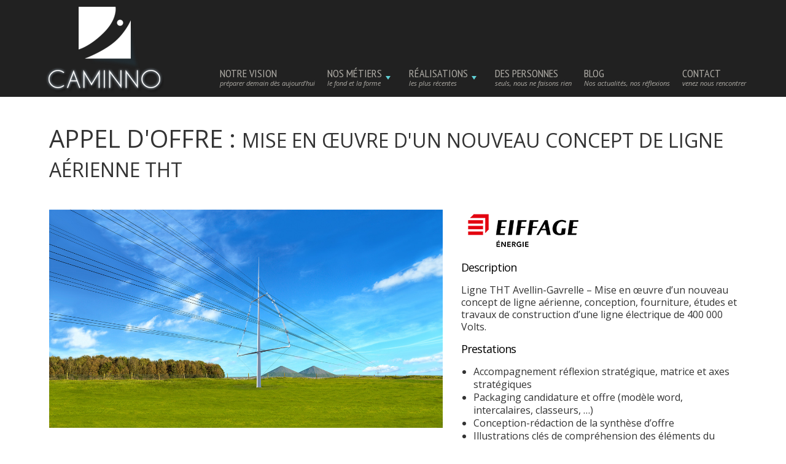

--- FILE ---
content_type: text/html; charset=UTF-8
request_url: https://www.caminno.fr/projets/eiffage-energie-ligne-tht-avellin-gavrelle/
body_size: 10675
content:
<!DOCTYPE html>
<html lang="fr">
<head>
<!-- Global site tag (gtag.js) - Google Analytics -->
<script async src="https://www.googletagmanager.com/gtag/js?id=UA-149364635-1"></script>
<script>
  window.dataLayer = window.dataLayer || [];
  function gtag(){dataLayer.push(arguments);}
  gtag('js', new Date());

  gtag('config', 'UA-149364635-1');
</script>

	<meta http-equiv="content-type" content="text/html; charset=UTF-8">
    <meta charset="utf-8">
    <meta http-equiv="X-UA-Compatible" content="IE=edge">
    <meta name="viewport" content="width=device-width, initial-scale=1">
    <meta name="description" content="">
    <meta name="author" content="">
	    <!-- Bootstrap Core CSS -->
    <!--<link rel="stylesheet" href="https://www.caminno.fr/wp-content/themes/caminno/css/bootstrap.css" />-->
	<link rel="stylesheet" href="https://maxcdn.bootstrapcdn.com/bootstrap/4.0.0/css/bootstrap.min.css" integrity="sha384-Gn5384xqQ1aoWXA+058RXPxPg6fy4IWvTNh0E263XmFcJlSAwiGgFAW/dAiS6JXm" crossorigin="anonymous">
	<!-- Custom CSS -->
    <link href="https://www.caminno.fr/wp-content/themes/caminno/style.css" rel="stylesheet" />

	
	<script type="text/javascript" src="https://ajax.googleapis.com/ajax/libs/jquery/1.11.2/jquery.min.js"></script>

	<script src="https://www.caminno.fr/wp-content/themes/caminno/js/jquery.validate.js"></script>

	<link rel="stylesheet" type="text/css" href="https://www.caminno.fr/wp-content/themes/caminno/css/sm-core-css.css">
	<link rel="stylesheet" type="text/css" href="https://www.caminno.fr/wp-content/themes/caminno/css/sm-mint.css">	
	<script src="https://www.caminno.fr/wp-content/themes/caminno/js/jquery.smartmenus.min.js" type="text/javascript"></script>
	<link rel='stylesheet' id='google-fonts-css'  href='https://fonts.googleapis.com/css?family=PT+Sans+Narrow%7CPT+Sans%3Ai%2Cb%2Cbi&#038;ver=3.6.1' type='text/css' media='all' />
	<link href='https://fonts.googleapis.com/css?family=Open+Sans:300italic,400italic,700italic,400,300,700' rel='stylesheet' type='text/css'>

	<link href="https://www.caminno.fr/wp-content/themes/caminno/css/lity.css" rel="stylesheet">
	<script src="https://www.caminno.fr/wp-content/themes/caminno/js/lity.js"></script>	
	
	
	

  
<style id='global-styles-inline-css' type='text/css'>
:root{--wp--preset--aspect-ratio--square: 1;--wp--preset--aspect-ratio--4-3: 4/3;--wp--preset--aspect-ratio--3-4: 3/4;--wp--preset--aspect-ratio--3-2: 3/2;--wp--preset--aspect-ratio--2-3: 2/3;--wp--preset--aspect-ratio--16-9: 16/9;--wp--preset--aspect-ratio--9-16: 9/16;--wp--preset--color--black: #000000;--wp--preset--color--cyan-bluish-gray: #abb8c3;--wp--preset--color--white: #ffffff;--wp--preset--color--pale-pink: #f78da7;--wp--preset--color--vivid-red: #cf2e2e;--wp--preset--color--luminous-vivid-orange: #ff6900;--wp--preset--color--luminous-vivid-amber: #fcb900;--wp--preset--color--light-green-cyan: #7bdcb5;--wp--preset--color--vivid-green-cyan: #00d084;--wp--preset--color--pale-cyan-blue: #8ed1fc;--wp--preset--color--vivid-cyan-blue: #0693e3;--wp--preset--color--vivid-purple: #9b51e0;--wp--preset--gradient--vivid-cyan-blue-to-vivid-purple: linear-gradient(135deg,rgb(6,147,227) 0%,rgb(155,81,224) 100%);--wp--preset--gradient--light-green-cyan-to-vivid-green-cyan: linear-gradient(135deg,rgb(122,220,180) 0%,rgb(0,208,130) 100%);--wp--preset--gradient--luminous-vivid-amber-to-luminous-vivid-orange: linear-gradient(135deg,rgb(252,185,0) 0%,rgb(255,105,0) 100%);--wp--preset--gradient--luminous-vivid-orange-to-vivid-red: linear-gradient(135deg,rgb(255,105,0) 0%,rgb(207,46,46) 100%);--wp--preset--gradient--very-light-gray-to-cyan-bluish-gray: linear-gradient(135deg,rgb(238,238,238) 0%,rgb(169,184,195) 100%);--wp--preset--gradient--cool-to-warm-spectrum: linear-gradient(135deg,rgb(74,234,220) 0%,rgb(151,120,209) 20%,rgb(207,42,186) 40%,rgb(238,44,130) 60%,rgb(251,105,98) 80%,rgb(254,248,76) 100%);--wp--preset--gradient--blush-light-purple: linear-gradient(135deg,rgb(255,206,236) 0%,rgb(152,150,240) 100%);--wp--preset--gradient--blush-bordeaux: linear-gradient(135deg,rgb(254,205,165) 0%,rgb(254,45,45) 50%,rgb(107,0,62) 100%);--wp--preset--gradient--luminous-dusk: linear-gradient(135deg,rgb(255,203,112) 0%,rgb(199,81,192) 50%,rgb(65,88,208) 100%);--wp--preset--gradient--pale-ocean: linear-gradient(135deg,rgb(255,245,203) 0%,rgb(182,227,212) 50%,rgb(51,167,181) 100%);--wp--preset--gradient--electric-grass: linear-gradient(135deg,rgb(202,248,128) 0%,rgb(113,206,126) 100%);--wp--preset--gradient--midnight: linear-gradient(135deg,rgb(2,3,129) 0%,rgb(40,116,252) 100%);--wp--preset--font-size--small: 13px;--wp--preset--font-size--medium: 20px;--wp--preset--font-size--large: 36px;--wp--preset--font-size--x-large: 42px;--wp--preset--spacing--20: 0.44rem;--wp--preset--spacing--30: 0.67rem;--wp--preset--spacing--40: 1rem;--wp--preset--spacing--50: 1.5rem;--wp--preset--spacing--60: 2.25rem;--wp--preset--spacing--70: 3.38rem;--wp--preset--spacing--80: 5.06rem;--wp--preset--shadow--natural: 6px 6px 9px rgba(0, 0, 0, 0.2);--wp--preset--shadow--deep: 12px 12px 50px rgba(0, 0, 0, 0.4);--wp--preset--shadow--sharp: 6px 6px 0px rgba(0, 0, 0, 0.2);--wp--preset--shadow--outlined: 6px 6px 0px -3px rgb(255, 255, 255), 6px 6px rgb(0, 0, 0);--wp--preset--shadow--crisp: 6px 6px 0px rgb(0, 0, 0);}:where(.is-layout-flex){gap: 0.5em;}:where(.is-layout-grid){gap: 0.5em;}body .is-layout-flex{display: flex;}.is-layout-flex{flex-wrap: wrap;align-items: center;}.is-layout-flex > :is(*, div){margin: 0;}body .is-layout-grid{display: grid;}.is-layout-grid > :is(*, div){margin: 0;}:where(.wp-block-columns.is-layout-flex){gap: 2em;}:where(.wp-block-columns.is-layout-grid){gap: 2em;}:where(.wp-block-post-template.is-layout-flex){gap: 1.25em;}:where(.wp-block-post-template.is-layout-grid){gap: 1.25em;}.has-black-color{color: var(--wp--preset--color--black) !important;}.has-cyan-bluish-gray-color{color: var(--wp--preset--color--cyan-bluish-gray) !important;}.has-white-color{color: var(--wp--preset--color--white) !important;}.has-pale-pink-color{color: var(--wp--preset--color--pale-pink) !important;}.has-vivid-red-color{color: var(--wp--preset--color--vivid-red) !important;}.has-luminous-vivid-orange-color{color: var(--wp--preset--color--luminous-vivid-orange) !important;}.has-luminous-vivid-amber-color{color: var(--wp--preset--color--luminous-vivid-amber) !important;}.has-light-green-cyan-color{color: var(--wp--preset--color--light-green-cyan) !important;}.has-vivid-green-cyan-color{color: var(--wp--preset--color--vivid-green-cyan) !important;}.has-pale-cyan-blue-color{color: var(--wp--preset--color--pale-cyan-blue) !important;}.has-vivid-cyan-blue-color{color: var(--wp--preset--color--vivid-cyan-blue) !important;}.has-vivid-purple-color{color: var(--wp--preset--color--vivid-purple) !important;}.has-black-background-color{background-color: var(--wp--preset--color--black) !important;}.has-cyan-bluish-gray-background-color{background-color: var(--wp--preset--color--cyan-bluish-gray) !important;}.has-white-background-color{background-color: var(--wp--preset--color--white) !important;}.has-pale-pink-background-color{background-color: var(--wp--preset--color--pale-pink) !important;}.has-vivid-red-background-color{background-color: var(--wp--preset--color--vivid-red) !important;}.has-luminous-vivid-orange-background-color{background-color: var(--wp--preset--color--luminous-vivid-orange) !important;}.has-luminous-vivid-amber-background-color{background-color: var(--wp--preset--color--luminous-vivid-amber) !important;}.has-light-green-cyan-background-color{background-color: var(--wp--preset--color--light-green-cyan) !important;}.has-vivid-green-cyan-background-color{background-color: var(--wp--preset--color--vivid-green-cyan) !important;}.has-pale-cyan-blue-background-color{background-color: var(--wp--preset--color--pale-cyan-blue) !important;}.has-vivid-cyan-blue-background-color{background-color: var(--wp--preset--color--vivid-cyan-blue) !important;}.has-vivid-purple-background-color{background-color: var(--wp--preset--color--vivid-purple) !important;}.has-black-border-color{border-color: var(--wp--preset--color--black) !important;}.has-cyan-bluish-gray-border-color{border-color: var(--wp--preset--color--cyan-bluish-gray) !important;}.has-white-border-color{border-color: var(--wp--preset--color--white) !important;}.has-pale-pink-border-color{border-color: var(--wp--preset--color--pale-pink) !important;}.has-vivid-red-border-color{border-color: var(--wp--preset--color--vivid-red) !important;}.has-luminous-vivid-orange-border-color{border-color: var(--wp--preset--color--luminous-vivid-orange) !important;}.has-luminous-vivid-amber-border-color{border-color: var(--wp--preset--color--luminous-vivid-amber) !important;}.has-light-green-cyan-border-color{border-color: var(--wp--preset--color--light-green-cyan) !important;}.has-vivid-green-cyan-border-color{border-color: var(--wp--preset--color--vivid-green-cyan) !important;}.has-pale-cyan-blue-border-color{border-color: var(--wp--preset--color--pale-cyan-blue) !important;}.has-vivid-cyan-blue-border-color{border-color: var(--wp--preset--color--vivid-cyan-blue) !important;}.has-vivid-purple-border-color{border-color: var(--wp--preset--color--vivid-purple) !important;}.has-vivid-cyan-blue-to-vivid-purple-gradient-background{background: var(--wp--preset--gradient--vivid-cyan-blue-to-vivid-purple) !important;}.has-light-green-cyan-to-vivid-green-cyan-gradient-background{background: var(--wp--preset--gradient--light-green-cyan-to-vivid-green-cyan) !important;}.has-luminous-vivid-amber-to-luminous-vivid-orange-gradient-background{background: var(--wp--preset--gradient--luminous-vivid-amber-to-luminous-vivid-orange) !important;}.has-luminous-vivid-orange-to-vivid-red-gradient-background{background: var(--wp--preset--gradient--luminous-vivid-orange-to-vivid-red) !important;}.has-very-light-gray-to-cyan-bluish-gray-gradient-background{background: var(--wp--preset--gradient--very-light-gray-to-cyan-bluish-gray) !important;}.has-cool-to-warm-spectrum-gradient-background{background: var(--wp--preset--gradient--cool-to-warm-spectrum) !important;}.has-blush-light-purple-gradient-background{background: var(--wp--preset--gradient--blush-light-purple) !important;}.has-blush-bordeaux-gradient-background{background: var(--wp--preset--gradient--blush-bordeaux) !important;}.has-luminous-dusk-gradient-background{background: var(--wp--preset--gradient--luminous-dusk) !important;}.has-pale-ocean-gradient-background{background: var(--wp--preset--gradient--pale-ocean) !important;}.has-electric-grass-gradient-background{background: var(--wp--preset--gradient--electric-grass) !important;}.has-midnight-gradient-background{background: var(--wp--preset--gradient--midnight) !important;}.has-small-font-size{font-size: var(--wp--preset--font-size--small) !important;}.has-medium-font-size{font-size: var(--wp--preset--font-size--medium) !important;}.has-large-font-size{font-size: var(--wp--preset--font-size--large) !important;}.has-x-large-font-size{font-size: var(--wp--preset--font-size--x-large) !important;}
/*# sourceURL=global-styles-inline-css */
</style>
<link rel='stylesheet' id='modula-css' href='https://www.caminno.fr/wp-content/plugins/modula-best-grid-gallery/assets/css/front.css?ver=2.11.6' type='text/css' media='all' />
</head>
<body class="wp-singular page-template page-template-projets page-template-projets-php page page-id-100 page-child parent-pageid-94 wp-theme-caminno modula-best-grid-gallery">

<div class="bg">

<div class="header">
  <div class="wrap">

  <nav class="main-nav" role="navigation">

  <!-- Mobile menu toggle button (hamburger/x icon) -->
  <input id="main-menu-state" type="checkbox" />
  <label class="main-menu-btn" for="main-menu-state">
    <span class="main-menu-btn-icon"></span> Toggle main menu visibility
  </label>

  <a id="header-logo" href="https://www.caminno.fr"></a>

  <!-- Sample menu definition -->
  <ul id="main-menu" class="sm sm-mint">
    <li><a href="https://www.caminno.fr">NOTRE VISION<div>préparer demain dès aujourd'hui</div></a></li>
    <li><a href="#">NOS MÉTIERS<div>le fond et la forme</div></a>
      <ul>
        <li><a href="https://www.caminno.fr/strategie-et-projets">STRATÉGIE ET PROJETS</a></li>
        <li><a href="https://www.caminno.fr/ecoute-concertation">ÉCOUTE & CONCERTATION</a></li>
        <li><a href="https://www.caminno.fr/communication-pedagogie">COMMUNICATION & PÉDAGOGIE</a></li>
        <li><a href="https://www.caminno.fr/pensees-actions">PENSÉES & ACTIONS</a></li>
      </ul>
    </li>

    <li><a href="https://www.caminno.fr/realisations">RÉALISATIONS<div>les plus récentes</div></a>
      <ul>
        <li><a href="https://www.caminno.fr/projets">PROJETS MARQUANTS</a></li>
      </ul>	
	
	
	</li>
    <li><a href="https://www.caminno.fr/des-hommes">DES PERSONNES<div>seuls, nous ne faisons rien</div></a></li>
    <li><a href="https://www.caminno.fr/blog">BLOG<div>Nos actualités, nos réflexions</div></a></li>
    <li><a href="https://www.caminno.fr/contact">CONTACT<div>venez nous rencontrer</div></a></li>
  </ul>
</nav>
</div>
</div>
<meta name='robots' content='max-image-preview:large' />
<link rel="alternate" title="oEmbed (JSON)" type="application/json+oembed" href="https://www.caminno.fr/wp-json/oembed/1.0/embed?url=https%3A%2F%2Fwww.caminno.fr%2Fprojets%2Feiffage-energie-ligne-tht-avellin-gavrelle%2F" />
<link rel="alternate" title="oEmbed (XML)" type="text/xml+oembed" href="https://www.caminno.fr/wp-json/oembed/1.0/embed?url=https%3A%2F%2Fwww.caminno.fr%2Fprojets%2Feiffage-energie-ligne-tht-avellin-gavrelle%2F&#038;format=xml" />
<style id='wp-img-auto-sizes-contain-inline-css' type='text/css'>
img:is([sizes=auto i],[sizes^="auto," i]){contain-intrinsic-size:3000px 1500px}
/*# sourceURL=wp-img-auto-sizes-contain-inline-css */
</style>
<link rel='stylesheet' id='pt-cv-public-style-css' href='https://www.caminno.fr/wp-content/plugins/content-views-query-and-display-post-page/public/assets/css/cv.css?ver=4.0.2' type='text/css' media='all' />
<style id='wp-block-library-inline-css' type='text/css'>
:root{--wp-block-synced-color:#7a00df;--wp-block-synced-color--rgb:122,0,223;--wp-bound-block-color:var(--wp-block-synced-color);--wp-editor-canvas-background:#ddd;--wp-admin-theme-color:#007cba;--wp-admin-theme-color--rgb:0,124,186;--wp-admin-theme-color-darker-10:#006ba1;--wp-admin-theme-color-darker-10--rgb:0,107,160.5;--wp-admin-theme-color-darker-20:#005a87;--wp-admin-theme-color-darker-20--rgb:0,90,135;--wp-admin-border-width-focus:2px}@media (min-resolution:192dpi){:root{--wp-admin-border-width-focus:1.5px}}.wp-element-button{cursor:pointer}:root .has-very-light-gray-background-color{background-color:#eee}:root .has-very-dark-gray-background-color{background-color:#313131}:root .has-very-light-gray-color{color:#eee}:root .has-very-dark-gray-color{color:#313131}:root .has-vivid-green-cyan-to-vivid-cyan-blue-gradient-background{background:linear-gradient(135deg,#00d084,#0693e3)}:root .has-purple-crush-gradient-background{background:linear-gradient(135deg,#34e2e4,#4721fb 50%,#ab1dfe)}:root .has-hazy-dawn-gradient-background{background:linear-gradient(135deg,#faaca8,#dad0ec)}:root .has-subdued-olive-gradient-background{background:linear-gradient(135deg,#fafae1,#67a671)}:root .has-atomic-cream-gradient-background{background:linear-gradient(135deg,#fdd79a,#004a59)}:root .has-nightshade-gradient-background{background:linear-gradient(135deg,#330968,#31cdcf)}:root .has-midnight-gradient-background{background:linear-gradient(135deg,#020381,#2874fc)}:root{--wp--preset--font-size--normal:16px;--wp--preset--font-size--huge:42px}.has-regular-font-size{font-size:1em}.has-larger-font-size{font-size:2.625em}.has-normal-font-size{font-size:var(--wp--preset--font-size--normal)}.has-huge-font-size{font-size:var(--wp--preset--font-size--huge)}.has-text-align-center{text-align:center}.has-text-align-left{text-align:left}.has-text-align-right{text-align:right}.has-fit-text{white-space:nowrap!important}#end-resizable-editor-section{display:none}.aligncenter{clear:both}.items-justified-left{justify-content:flex-start}.items-justified-center{justify-content:center}.items-justified-right{justify-content:flex-end}.items-justified-space-between{justify-content:space-between}.screen-reader-text{border:0;clip-path:inset(50%);height:1px;margin:-1px;overflow:hidden;padding:0;position:absolute;width:1px;word-wrap:normal!important}.screen-reader-text:focus{background-color:#ddd;clip-path:none;color:#444;display:block;font-size:1em;height:auto;left:5px;line-height:normal;padding:15px 23px 14px;text-decoration:none;top:5px;width:auto;z-index:100000}html :where(.has-border-color){border-style:solid}html :where([style*=border-top-color]){border-top-style:solid}html :where([style*=border-right-color]){border-right-style:solid}html :where([style*=border-bottom-color]){border-bottom-style:solid}html :where([style*=border-left-color]){border-left-style:solid}html :where([style*=border-width]){border-style:solid}html :where([style*=border-top-width]){border-top-style:solid}html :where([style*=border-right-width]){border-right-style:solid}html :where([style*=border-bottom-width]){border-bottom-style:solid}html :where([style*=border-left-width]){border-left-style:solid}html :where(img[class*=wp-image-]){height:auto;max-width:100%}:where(figure){margin:0 0 1em}html :where(.is-position-sticky){--wp-admin--admin-bar--position-offset:var(--wp-admin--admin-bar--height,0px)}@media screen and (max-width:600px){html :where(.is-position-sticky){--wp-admin--admin-bar--position-offset:0px}}
/*wp_block_styles_on_demand_placeholder:6980e3c3db08c*/
/*# sourceURL=wp-block-library-inline-css */
</style>
<style id='classic-theme-styles-inline-css' type='text/css'>
/*! This file is auto-generated */
.wp-block-button__link{color:#fff;background-color:#32373c;border-radius:9999px;box-shadow:none;text-decoration:none;padding:calc(.667em + 2px) calc(1.333em + 2px);font-size:1.125em}.wp-block-file__button{background:#32373c;color:#fff;text-decoration:none}
/*# sourceURL=/wp-includes/css/classic-themes.min.css */
</style>
<link rel='stylesheet' id='smuzform-public-form-render-css' href='https://www.caminno.fr/wp-content/plugins/contact-form-add/public/assets/css/form-style.css?ver=6.9' type='text/css' media='all' />
<link rel='stylesheet' id='responsive-lightbox-swipebox-css' href='https://www.caminno.fr/wp-content/plugins/responsive-lightbox/assets/swipebox/swipebox.min.css?ver=2.4.8' type='text/css' media='all' />
<link rel='stylesheet' id='rs-plugin-settings-css' href='https://www.caminno.fr/wp-content/plugins/revslider/public/assets/css/settings.css?ver=5.4.8.1' type='text/css' media='all' />
<style id='rs-plugin-settings-inline-css' type='text/css'>
#rs-demo-id {}
/*# sourceURL=rs-plugin-settings-inline-css */
</style>
<script type="text/javascript" src="https://www.caminno.fr/wp-includes/js/jquery/jquery.min.js?ver=3.7.1" id="jquery-core-js"></script>
<script type="text/javascript" src="https://www.caminno.fr/wp-includes/js/jquery/jquery-migrate.min.js?ver=3.4.1" id="jquery-migrate-js"></script>
<script type="text/javascript" src="https://www.caminno.fr/wp-content/plugins/responsive-lightbox/assets/infinitescroll/infinite-scroll.pkgd.min.js?ver=6.9" id="responsive-lightbox-infinite-scroll-js"></script>
<script type="text/javascript" src="https://www.caminno.fr/wp-content/plugins/revslider/public/assets/js/jquery.themepunch.tools.min.js?ver=5.4.8.1" id="tp-tools-js"></script>
<script type="text/javascript" src="https://www.caminno.fr/wp-content/plugins/revslider/public/assets/js/jquery.themepunch.revolution.min.js?ver=5.4.8.1" id="revmin-js"></script>
<link rel="https://api.w.org/" href="https://www.caminno.fr/wp-json/" /><link rel="alternate" title="JSON" type="application/json" href="https://www.caminno.fr/wp-json/wp/v2/pages/100" /><link rel="EditURI" type="application/rsd+xml" title="RSD" href="https://www.caminno.fr/xmlrpc.php?rsd" />
<meta name="generator" content="WordPress 6.9" />
<link rel="canonical" href="https://www.caminno.fr/projets/eiffage-energie-ligne-tht-avellin-gavrelle/" />
<link rel='shortlink' href='https://www.caminno.fr/?p=100' />
<meta name="generator" content="Powered by Slider Revolution 5.4.8.1 - responsive, Mobile-Friendly Slider Plugin for WordPress with comfortable drag and drop interface." />
<script type="text/javascript">function setREVStartSize(e){									
						try{ e.c=jQuery(e.c);var i=jQuery(window).width(),t=9999,r=0,n=0,l=0,f=0,s=0,h=0;
							if(e.responsiveLevels&&(jQuery.each(e.responsiveLevels,function(e,f){f>i&&(t=r=f,l=e),i>f&&f>r&&(r=f,n=e)}),t>r&&(l=n)),f=e.gridheight[l]||e.gridheight[0]||e.gridheight,s=e.gridwidth[l]||e.gridwidth[0]||e.gridwidth,h=i/s,h=h>1?1:h,f=Math.round(h*f),"fullscreen"==e.sliderLayout){var u=(e.c.width(),jQuery(window).height());if(void 0!=e.fullScreenOffsetContainer){var c=e.fullScreenOffsetContainer.split(",");if (c) jQuery.each(c,function(e,i){u=jQuery(i).length>0?u-jQuery(i).outerHeight(!0):u}),e.fullScreenOffset.split("%").length>1&&void 0!=e.fullScreenOffset&&e.fullScreenOffset.length>0?u-=jQuery(window).height()*parseInt(e.fullScreenOffset,0)/100:void 0!=e.fullScreenOffset&&e.fullScreenOffset.length>0&&(u-=parseInt(e.fullScreenOffset,0))}f=u}else void 0!=e.minHeight&&f<e.minHeight&&(f=e.minHeight);e.c.closest(".rev_slider_wrapper").css({height:f})					
						}catch(d){console.log("Failure at Presize of Slider:"+d)}						
					};</script>

    <!-- Page Content -->
<!-- Page Content -->
<div class="container">

  <!-- Portfolio Item Heading -->
  <h1 class="my-4">Appel d'offre : <small>Mise en œuvre d'un nouveau concept de ligne aérienne THT</small></h1>

  <!-- Portfolio Item Row -->
  <div class="row">

    <div class="col-xl-7 col-md-12">
      <img class="img-fluid" src="https://www.caminno.fr/wp-content/themes/caminno/imgs/realisation/visuel_Eiffage_RTE.jpg" alt="">
    </div>

    <div class="col-xl-5 col-md-12">
	<img src="https://www.caminno.fr/wp-content/themes/caminno/imgs/realisation/logo_Eiffage_Energie.png" />
      
	
<h3 class="my-3">Description</h3>
<p>Ligne THT Avellin-Gavrelle &#8211; Mise en œuvre d&rsquo;un nouveau concept de ligne aérienne, conception, fourniture, études et travaux de construction d&rsquo;une ligne électrique de 400 000 Volts.</p>
<h3 class="my-3">Prestations</h3>
<ul>
<li>Accompagnement réflexion stratégique, matrice et axes stratégiques</li>
<li>Packaging candidature et offre (modèle word, intercalaires, classeurs, …)</li>
<li>Conception-rédaction de la synthèse d&rsquo;offre</li>
<li>Illustrations clés de compréhension des éléments du projet</li>
</ul>
<div class="pdate">Janvier- avril 2017</div>
	  
	  
	 
    </div>

  </div>
  <!-- /.row -->
  <div class="row"><div class="col">
  <style>#jtg-103 .modula-item .jtg-social a, .lightbox-socials.jtg-social a{ fill: #ffffff; color: #ffffff }#jtg-103 .modula-item .jtg-social-mobile a{ fill: #ffffff; color: #ffffff }#jtg-103 .modula-item .jtg-social svg, .lightbox-socials.jtg-social svg { height: 16px; width: 16px }#jtg-103 .modula-item .jtg-social-mobile svg { height: 16px; width: 16px }#jtg-103 .modula-item .jtg-social a:not(:last-child), .lightbox-socials.jtg-social a:not(:last-child) { margin-right: 10px }#jtg-103 .modula-item .jtg-social-mobile .jtg-social-mobile-icons a:not(:last-child){ margin-right: 10px }#jtg-103 .modula-item .figc {color:#ffffff;}#jtg-103 .modula-item .modula-item-content { transform: scale(1) }#jtg-103 { width:100%;}#jtg-103 .modula-items{height:200px;}@media screen and (max-width: 992px) {#jtg-103 .modula-items{height:200px;}}@media screen and (max-width: 768px) {#jtg-103 .modula-items{height:200px;}}#jtg-103 .modula-items .figc p.description { font-size:14px; }#jtg-103 .modula-items .figc p.description { color:#ffffff;}#jtg-103.modula-gallery .modula-item > a, #jtg-103.modula-gallery .modula-item, #jtg-103.modula-gallery .modula-item-content > a:not(.modula-no-follow) { cursor:zoom-in; } #jtg-103.modula-gallery .modula-item-content .modula-no-follow { cursor: default; } @media screen and (max-width:480px){#jtg-103 .modula-item .figc .jtg-title {  font-size: 12px; }#jtg-103 .modula-items .figc p.description { color:#ffffff;font-size:10px; }}#jtg-103 .modula-items .modula-item:hover img{opacity:1;}</style>
<!-- Gallery Container -->
<div  id="jtg-103" class="modula modula-gallery modula-creative-gallery" data-config="{&quot;height&quot;:200,&quot;tabletHeight&quot;:200,&quot;mobileHeight&quot;:200,&quot;desktopHeight&quot;:200,&quot;enableTwitter&quot;:false,&quot;enableWhatsapp&quot;:false,&quot;enableFacebook&quot;:false,&quot;enablePinterest&quot;:false,&quot;enableLinkedin&quot;:false,&quot;enableEmail&quot;:false,&quot;randomFactor&quot;:0.5,&quot;type&quot;:&quot;creative-gallery&quot;,&quot;columns&quot;:12,&quot;gutter&quot;:25,&quot;mobileGutter&quot;:10,&quot;tabletGutter&quot;:10,&quot;desktopGutter&quot;:10,&quot;enableResponsive&quot;:&quot;0&quot;,&quot;tabletColumns&quot;:&quot;2&quot;,&quot;mobileColumns&quot;:&quot;1&quot;,&quot;lazyLoad&quot;:&quot;0&quot;,&quot;lightboxOpts&quot;:{&quot;animated&quot;:true,&quot;Thumbs&quot;:{&quot;type&quot;:&quot;modern&quot;,&quot;showOnStart&quot;:false},&quot;Toolbar&quot;:{&quot;display&quot;:{&quot;right&quot;:[&quot;close&quot;]},&quot;enabled&quot;:true},&quot;Carousel&quot;:{&quot;Panzoom&quot;:{&quot;touch&quot;:false},&quot;infinite&quot;:false},&quot;keyboard&quot;:{&quot;Escape&quot;:&quot;close&quot;,&quot;Delete&quot;:&quot;close&quot;,&quot;Backspace&quot;:&quot;close&quot;,&quot;PageUp&quot;:false,&quot;PageDown&quot;:false,&quot;ArrowUp&quot;:false,&quot;ArrowDown&quot;:false,&quot;ArrowRight&quot;:false,&quot;ArrowLeft&quot;:false},&quot;touch&quot;:false,&quot;backdropClick&quot;:false,&quot;l10n&quot;:{&quot;CLOSE&quot;:&quot;Close&quot;,&quot;NEXT&quot;:&quot;Next&quot;,&quot;PREV&quot;:&quot;Previous&quot;,&quot;Error&quot;:&quot;The requested content cannot be loaded. Please try again later.&quot;,&quot;PLAY_START&quot;:&quot;Start slideshow&quot;,&quot;PLAY_STOP&quot;:&quot;Pause slideshow&quot;,&quot;FULL_SCREEN&quot;:&quot;Full screen&quot;,&quot;THUMBS&quot;:&quot;Thumbnails&quot;,&quot;DOWNLOAD&quot;:&quot;Download&quot;,&quot;SHARE&quot;:&quot;Share&quot;,&quot;ZOOM&quot;:&quot;Zoom&quot;,&quot;EMAIL&quot;:&quot;Here is the link to the image : %%image_link%% and this is the link to the gallery : %%gallery_link%%&quot;,&quot;MODAL&quot;:&quot;You can close this modal content with the ESC key&quot;,&quot;ERROR&quot;:&quot;Something Went Wrong, Please Try Again Later&quot;,&quot;IMAGE_ERROR&quot;:&quot;Image Not Found&quot;,&quot;ELEMENT_NOT_FOUND&quot;:&quot;HTML Element Not Found&quot;,&quot;AJAX_NOT_FOUND&quot;:&quot;Error Loading AJAX : Not Found&quot;,&quot;AJAX_FORBIDDEN&quot;:&quot;Error Loading AJAX : Forbidden&quot;,&quot;IFRAME_ERROR&quot;:&quot;Error Loading Page&quot;,&quot;TOGGLE_ZOOM&quot;:&quot;Toggle zoom level&quot;,&quot;TOGGLE_THUMBS&quot;:&quot;Toggle thumbnails&quot;,&quot;TOGGLE_SLIDESHOW&quot;:&quot;Toggle slideshow&quot;,&quot;TOGGLE_FULLSCREEN&quot;:&quot;Toggle full-screen mode&quot;},&quot;Images&quot;:{&quot;Panzoom&quot;:{&quot;maxScale&quot;:2}},&quot;mainClass&quot;:&quot;modula-fancybox-container modula-lightbox-jtg-103&quot;,&quot;Html&quot;:{&quot;videoAutoplay&quot;:0,&quot;videoTpl&quot;:&quot;&lt;video class=\&quot;fancybox__html5video\&quot; controls muted playsinline controlsList controlsList=\&quot;nodownload\&quot; poster=\&quot;{{poster}}\&quot; src=\&quot;{{src}}\&quot; type=\&quot;{{format}}\&quot; &gt;  Sorry, your browser doesn&#039;t support embedded videos, &lt;a href=\&quot;{{src}}\&quot;&gt; download &lt;\/a&gt; and watch with your favorite video player! &lt;\/video&gt;&quot;}},&quot;inView&quot;:false,&quot;email_subject&quot;:&quot;Check out this awesome image !!&quot;,&quot;email_message&quot;:&quot;Here is the link to the image : %%image_link%% and this is the link to the gallery : %%gallery_link%% &quot;,&quot;lightbox&quot;:&quot;fancybox&quot;}">

	
	<!-- Items Container -->
	<div  class="modula-items">
		<div class="modula-item" >
	<div class="modula-item-content">
		
					<a data-image-id="107" tabindex="0" rel="jtg-103" data-caption="" aria-label="Open image in lightbox" role="button" class="tile-inner modula-item-link"></a>
		
		<img class="pic wp-image-107"  data-valign="middle" data-halign="center" alt="" data-full="https://www.caminno.fr/wp-content/uploads/2019/10/Pylone_Equilibre_panoramik.jpg" title="" width="300" height="158" src="https://www.caminno.fr/wp-content/uploads/2019/10/Pylone_Equilibre_panoramik-300x158.jpg" data-src="https://www.caminno.fr/wp-content/uploads/2019/10/Pylone_Equilibre_panoramik-300x158.jpg" data-caption="" srcset="https://www.caminno.fr/wp-content/uploads/2019/10/Pylone_Equilibre_panoramik.jpg 2275w, https://www.caminno.fr/wp-content/uploads/2019/10/Pylone_Equilibre_panoramik-300x158.jpg 300w, https://www.caminno.fr/wp-content/uploads/2019/10/Pylone_Equilibre_panoramik-768x405.jpg 768w, https://www.caminno.fr/wp-content/uploads/2019/10/Pylone_Equilibre_panoramik-1024x540.jpg 1024w" sizes="(max-width: 300px) 100vw, 300px" />
	</div>

</div><div class="modula-item" >
	<div class="modula-item-content">
		
					<a data-image-id="108" tabindex="0" rel="jtg-103" data-caption="" aria-label="Open image in lightbox" role="button" class="tile-inner modula-item-link"></a>
		
		<img class="pic wp-image-108"  data-valign="middle" data-halign="center" alt="" data-full="https://www.caminno.fr/wp-content/uploads/2019/10/Couv_synthese_Eiffage_RTE.png" title="" width="300" height="212" src="https://www.caminno.fr/wp-content/uploads/2019/10/Couv_synthese_Eiffage_RTE-300x212.png" data-src="https://www.caminno.fr/wp-content/uploads/2019/10/Couv_synthese_Eiffage_RTE-300x212.png" data-caption="" srcset="https://www.caminno.fr/wp-content/uploads/2019/10/Couv_synthese_Eiffage_RTE.png 1439w, https://www.caminno.fr/wp-content/uploads/2019/10/Couv_synthese_Eiffage_RTE-300x212.png 300w, https://www.caminno.fr/wp-content/uploads/2019/10/Couv_synthese_Eiffage_RTE-768x543.png 768w, https://www.caminno.fr/wp-content/uploads/2019/10/Couv_synthese_Eiffage_RTE-1024x724.png 1024w" sizes="(max-width: 300px) 100vw, 300px" />
	</div>

</div>		
	</div>

	
	
	<script type="application/ld+json">
	{
		"@context": "http://schema.org",
		"@type"   : "ImageGallery",
		"id"      : "https://www.caminno.fr/projets/eiffage-energie-ligne-tht-avellin-gavrelle/",
		"url"     : "https://www.caminno.fr/projets/eiffage-energie-ligne-tht-avellin-gavrelle/"
	}

	</script>

	
</div>  </div>
  </div>
  <!-- Related Projects Row -->
  <h3 class="my-4 aproj">Autres projets</h3>

  <div class="row">
    <div class="col-md-3 col-sm-6 mb-4 ">
      <a href="https://www.caminno.fr/appel-offre-bordeaux-proprete/" class="contimg">
            <img class="img-fluid " src="https://www.caminno.fr/wp-content/themes/caminno/imgs/realisation/lien_Suez_Bordeaux.jpg" alt="">
			<div class="overlay"><div class="text">SUEZ Bordeaux</div></div>			
          </a>
    </div>
    <div class="col-md-3 col-sm-6 mb-4 contimg">
      <a href="https://www.caminno.fr/energiepole-syvadec/" class="contimg">
            <img class="img-fluid" src="https://www.caminno.fr/wp-content/themes/caminno/imgs/realisation/lien_Energipole_corse.jpg" alt="">
			<div class="overlay"><div class="text">ENERGIPOLE AO SYVADEC</div></div>				
          </a>
    </div>
	
    <div class="col-md-3 col-sm-6 mb-4 contimg">
      <a href="https://www.caminno.fr/angers-ccas/" class="contimg">
            <img class="img-fluid" src="https://www.caminno.fr/wp-content/themes/caminno/imgs/realisation/lien_angers_CCAS.jpg" alt="">
			<div class="overlay"><div class="text">CCAS ANGERS</div></div>				
          </a>
    </div>	
	
	

  </div>
  <!-- /.row -->

</div>
<!-- /.container -->
</div>	
<div class="footer-cam" >
      <div class="wrap">
		CAMINNO, 11 rue Dupetit Thouars 49000 ANGERS - <a href="https://www.caminno.fr/mentions-legales">Mentions légales</a>
    </div>

</div>


<script type='text/javascript'>//<![CDATA[

// SmartMenus init
$(function() {
  $('#main-menu').smartmenus({
    subMenusSubOffsetX: 6,
    subMenusSubOffsetY: -8
  });
});

// SmartMenus mobile menu toggle button
$(function() {
  var $mainMenuState = $('#main-menu-state');
  if ($mainMenuState.length) {
    // animate mobile menu
    $mainMenuState.change(function(e) {
      var $menu = $('#main-menu');
      if (this.checked) {
        $menu.hide().slideDown(250, function() { $menu.css('display', ''); });
      } else {
        $menu.show().slideUp(250, function() { $menu.css('display', ''); });
      }
    });
    // hide mobile menu beforeunload
    $(window).bind('beforeunload unload', function() {
      if ($mainMenuState[0].checked) {
        $mainMenuState[0].click();
      }
    });
  }
});
//]]> 

</script>

    <!-- Bootstrap Core JavaScript -->
	

<script src="https://cdnjs.cloudflare.com/ajax/libs/popper.js/1.12.9/umd/popper.min.js" integrity="sha384-ApNbgh9B+Y1QKtv3Rn7W3mgPxhU9K/ScQsAP7hUibX39j7fakFPskvXusvfa0b4Q" crossorigin="anonymous"></script>
<script src="https://maxcdn.bootstrapcdn.com/bootstrap/4.0.0/js/bootstrap.min.js" integrity="sha384-JZR6Spejh4U02d8jOt6vLEHfe/JQGiRRSQQxSfFWpi1MquVdAyjUar5+76PVCmYl" crossorigin="anonymous"></script>	
    <!--<script src="https://www.caminno.fr/wp-content/themes/caminno/js/bootstrap.min.js"></script>-->

</body>
<script type="speculationrules">
{"prefetch":[{"source":"document","where":{"and":[{"href_matches":"/*"},{"not":{"href_matches":["/wp-*.php","/wp-admin/*","/wp-content/uploads/*","/wp-content/*","/wp-content/plugins/*","/wp-content/themes/caminno/*","/*\\?(.+)"]}},{"not":{"selector_matches":"a[rel~=\"nofollow\"]"}},{"not":{"selector_matches":".no-prefetch, .no-prefetch a"}}]},"eagerness":"conservative"}]}
</script>
<script type="text/javascript" src="https://www.caminno.fr/wp-content/plugins/contact-form-add/public/assets/js/jquery-validate.js?ver=2.0" id="jquery-validate-js"></script>
<script type="text/javascript" id="smuzformsjs-js-extra">
/* <![CDATA[ */
var smuzform = {"ajaxurl":"https://www.caminno.fr/wp-admin/admin-ajax.php","errorMessages":{"required":"This field is required.","email":"Please enter a valid email address.","number":"The value you have entered is not a numeric value","url":"URL is not valid."}};
//# sourceURL=smuzformsjs-js-extra
/* ]]> */
</script>
<script type="text/javascript" src="https://www.caminno.fr/wp-content/plugins/contact-form-add/public/assets/js/smuzforms.js?ver=2.0" id="smuzformsjs-js"></script>
<script type="text/javascript" id="pt-cv-content-views-script-js-extra">
/* <![CDATA[ */
var PT_CV_PUBLIC = {"_prefix":"pt-cv-","page_to_show":"5","_nonce":"188c33d4cb","is_admin":"","is_mobile":"","ajaxurl":"https://www.caminno.fr/wp-admin/admin-ajax.php","lang":"","loading_image_src":"[data-uri]"};
var PT_CV_PAGINATION = {"first":"\u00ab","prev":"\u2039","next":"\u203a","last":"\u00bb","goto_first":"Aller \u00e0 la premi\u00e8re page","goto_prev":"Aller \u00e0 la page pr\u00e9c\u00e9dente","goto_next":"Aller \u00e0 la page suivante","goto_last":"Aller \u00e0 la derni\u00e8re page","current_page":"La page actuelle est","goto_page":"Aller \u00e0 la page"};
//# sourceURL=pt-cv-content-views-script-js-extra
/* ]]> */
</script>
<script type="text/javascript" src="https://www.caminno.fr/wp-content/plugins/content-views-query-and-display-post-page/public/assets/js/cv.js?ver=4.0.2" id="pt-cv-content-views-script-js"></script>
<script type="text/javascript" src="https://www.caminno.fr/wp-content/plugins/responsive-lightbox/assets/swipebox/jquery.swipebox.min.js?ver=2.4.8" id="responsive-lightbox-swipebox-js"></script>
<script type="text/javascript" src="https://www.caminno.fr/wp-includes/js/underscore.min.js?ver=1.13.7" id="underscore-js"></script>
<script type="text/javascript" id="responsive-lightbox-js-before">
/* <![CDATA[ */
var rlArgs = {"script":"swipebox","selector":"lightbox","customEvents":"","activeGalleries":true,"animation":true,"hideCloseButtonOnMobile":false,"removeBarsOnMobile":false,"hideBars":true,"hideBarsDelay":5000,"videoMaxWidth":1080,"useSVG":true,"loopAtEnd":false,"woocommerce_gallery":false,"ajaxurl":"https:\/\/www.caminno.fr\/wp-admin\/admin-ajax.php","nonce":"ae40bfa784","preview":false,"postId":100,"scriptExtension":false};

//# sourceURL=responsive-lightbox-js-before
/* ]]> */
</script>
<script type="text/javascript" src="https://www.caminno.fr/wp-content/plugins/responsive-lightbox/js/front.js?ver=2.4.8" id="responsive-lightbox-js"></script>
<script type="text/javascript" src="https://www.caminno.fr/wp-content/themes/caminno/js/jquery.fitvids.js?ver=1.0" id="fitvids-js"></script>
<script type="text/javascript" src="https://www.caminno.fr/wp-content/plugins/modula-best-grid-gallery/assets/js/front/isotope.min.js?ver=2.11.6" id="modula-isotope-js"></script>
<script type="text/javascript" src="https://www.caminno.fr/wp-content/plugins/modula-best-grid-gallery/assets/js/front/isotope-packery.min.js?ver=2.11.6" id="modula-isotope-packery-js"></script>
<script type="text/javascript" id="modula-js-before">
/* <![CDATA[ */
const modulaMetaVars = [];
//# sourceURL=modula-js-before
/* ]]> */
</script>
<script type="text/javascript" src="https://www.caminno.fr/wp-content/plugins/modula-best-grid-gallery/assets/js/front/jquery-modula.min.js?ver=2.11.6" id="modula-js"></script>
</html>	


	



--- FILE ---
content_type: text/css
request_url: https://www.caminno.fr/wp-content/themes/caminno/style.css
body_size: 4465
content:
/*
 * Start Bootstrap - Business Frontpage (http://startbootstrap.com/)
 * Copyright 2013-2016 Start Bootstrap
 * Licensed under MIT (https://github.com/BlackrockDigital/startbootstrap/blob/gh-pages/LICENSE)
 */

 @import url('https://fonts.googleapis.com/css?family=Special+Elite');
 
 
html, body, .bg {height: 100%;}
body > .bg {height: auto; min-height: 100%;} 

body {
    padding-top: 0px; /* Required padding for .navbar-fixed-top. Remove if using .navbar-static-top. Change if height of navigation changes. */
	font-family: 'Roboto Condensed', sans-serif;
	font-family: 'Open sans', sans-serif;
	color: #333;
	font-size: 16px;
	line-height: 134%;
	/*background-color: #2e2e2e;*/


}

.bg{	/*background-image: url(imgs/background/pointille.png), url(imgs/background/fond08.jpg);
		background-repeat: repeat, no-repeat;
		background-position: 0 0;
		background-size: 12px 12px, cover;	
		min-height: 95%;*/
		background-color: #FFF;
	}

h1 {
	
	font-weight: normal;
   
    font-weight: normal;
    text-transform: uppercase;
    margin: 19px 0 10px 0;
    color: #333;

	
}

h2 {
	font-size: 20px;
     font-weight: normal;
	padding: 0px 0 5px 0px;
    text-transform: uppercase;
    clear: left;
    margin: 20px 0;
}

h3 {
	/*font-family: 'bignoodletitling', sans-serif;*/
	color: #000;
	margin-top: 0;
	font-size: 18px;
	letter-spacing: -1px;
}

h4{font-size: 14px;}
img.responsive {width: 100%;}
.text-center{text-align: center;}

a{text-decoration: none;color: #333;}
a:hover{text-decoration: none;color: #555}

ul{padding-left: 0;}
ul li {
    padding-left: 0;
    margin-left: 20px;
}
hr {border-top: 1px solid #00f4ff;}
p {line-height: 130%;margin: 0 0 15px !important}
.gras{font-weight: bold;margin: 15px 0 10px 0 !important;}



/* Customize the text color and shadow color and to optimize text legibility. */

.tagline {
    text-shadow: 0 0 10px #000;
    color: #fff;
}

.no-border{border: 0 !important;}

.img-center {
    margin: 0 auto;
}
img.resp{width: 100%;}

.wrap{width: 100%;max-width: 1170px;margin: auto;}
form {}
textarea{height: 30px;width: 70%;}
label{display: block;font-weight: normal;}
button {background-color: #30b9d0;color: #FFF;font-family: 'bignoodletitling', sans-serif;border: 0;padding: 5px 10px;font-size: 22px;}
footer {
    /*margin: 50px 0;*/
}
.header {background-color: rgba(0,0,0,.87);}
.container {padding: 20px 10px;}

.main{}
.content {/*background-color: rgba(94,91,84,.87);*/}

.row {    
	margin-right: -15px;
    margin-left: -15px;
	padding-top: 20px;
}

.citation {
	margin: 30px 0;
	display: flex;
    flex-direction: column;
    align-items: center;
    justify-content: center;
	font-family: "Special Elite", cursive;
}
blockquote {
  font-size: 1.8rem;
  max-width: 600px;
  line-height: 1.4;
  position: relative;
  margin: 0;
  padding: 1rem 0.5rem;
  text-align: center;
}
blockquote:before,
blockquote:after {
  position: absolute;
  color: #bebebe;
  font-size: 8rem;
  width: 4rem;
  height: 4rem;
}
blockquote:before {
  content: '“';
  left: -5rem;
  top: -2rem;
}
blockquote:after {
  content: '”';
  right: -5rem;
  bottom: 1rem;
}
cite {
  line-height: 3;
  text-align: left;
}
.citation-container {    align-items: center;
    justify-content: center;}
.citation-container .citation {
	margin: 10px 0;
}
.citation-container blockquote {

	font-size: 16px;
}
.citation-container blockquote:before,
.citation-container blockquote:after {
  position: absolute;
  color: #bebebe;
  font-size: 4rem;
  width: 2rem;
  height: 2rem;
}

.citation-container blockquote:before {
  content: '“';
  left: -5px;
  top: -2rem;
}
.citation-container blockquote:after {
  content: '”';
  right: -5px;
  bottom: 2rem;
}



.grandtitre {
    margin: 0;
    font: normal 45px 'Open Sans', sans-serif;
    padding: 0px 0 10px 0;
    font-weight: 300;
    text-transform: uppercase;
    color: #afaca6;
    line-height: 40px;
}
.grandtitre span {
    font-weight: bold;
}
.navbar2 
{
	list-style: none;
	margin: 0 !important;
	padding: 0 !important;
	position: relative;
}
.navbar2 li
{
	width: 160px;
	padding: 8px 0;
	position: relative;
	list-style: none;
}

.navbar2 li:first-child
{border-top: none;}

.navbar2 li a {
	display: block;
	width: 180px;

	font-size: 14px; /* --- modified v4 --- */
	color: #a3a3a3;
	text-decoration: none;
	text-transform: uppercase;
	outline: none;
	font-family: 'Open Sans', sans-serif;
}

.navbar2 li.menu-item:hover{
	background: url(images/menu_hover_arrow.png) no-repeat center right;
}

.navbar2 .sub-menu li.menu-item:hover{
	background: url(images/submenu_hover_arrow.png) no-repeat right 4px;
}

.navbar2 li.current-menu-item a, #navbar2 li.current-menu-ancestor>a
{color: #333;}

.navbar2 li a:hover{color: #333;cursor: pointer;}

.navbar2 li.current-menu-parent>a{color: white;}


input[type=submit]{background: #8db863;
    color: #FFF;
    display: block;
    float: left;
    cursor: pointer;
    padding: 5px 20px;
	border: 0;
	}

/*-----------------------  MENU -----------------------*/
.actli{color: #FFF !important;}

.page-template-accueil-php .actli{color: #222 !important;}

.main-nav {
	
}

.main-nav:after {
  clear: both;
  content: "\00a0";
  display: block;
  height: 0;
  font: 0px/0 serif;
  overflow: hidden;
}


#main-menu {
  clear: both;
  border-bottom: 0;
}

@media (min-width: 768px) {
  #main-menu {
    float: right;
    clear: none;
  }
}


/* Mobile menu toggle button */

.main-menu-btn {
  float: right;
  margin: 5px 10px;
  position: relative;
  display: inline-block;
  width: 29px;
  height: 29px;
  text-indent: 29px;
  white-space: nowrap;
  overflow: hidden;
  cursor: pointer;
  -webkit-tap-highlight-color: rgba(0, 0, 0, 0);
}


/* hamburger icon */

.main-menu-btn-icon,
.main-menu-btn-icon:before,
.main-menu-btn-icon:after {
  position: absolute;
  top: 50%;
  left: 2px;
  height: 2px;
  width: 24px;
  background: #FFF;
  -webkit-transition: all 0.25s;
  transition: all 0.25s;
}
.home .main-menu-btn-icon,
.home .main-menu-btn-icon:before,
.home .main-menu-btn-icon:after {
  background: #555;

}
.main-menu-btn-icon:before {
  content: '';
  top: -7px;
  left: 0;
}

.main-menu-btn-icon:after {
  content: '';
  top: 7px;
  left: 0;
}

#main-menu a div{ display: none;   font: italic 11px 'Open Sans', sans-serif;  color: #afaca6;}
#main-menu-state:checked ~ .main-menu-btn .main-menu-btn-icon {
  height: 0;
  background: transparent;
}

#main-menu-state:checked ~ .main-menu-btn .main-menu-btn-icon:before {
  top: 0;
  -webkit-transform: rotate(-45deg);
  transform: rotate(-45deg);
}

#main-menu-state:checked ~ .main-menu-btn .main-menu-btn-icon:after {
  top: 0;
  -webkit-transform: rotate(45deg);
  transform: rotate(45deg);
}


/* hide menu state checkbox (keep it visible to screen readers) */

#main-menu-state {
  position: absolute;
  width: 1px;
  height: 1px;
  margin: -1px;
  border: 0;
  padding: 0;
  overflow: hidden;
  clip: rect(1px, 1px, 1px, 1px);
}


/* hide the menu in mobile view */

#main-menu-state:not(:checked) ~ #main-menu {
  display: none;
}

#main-menu-state:checked ~ #main-menu {
  display: block;
}
@media (min-width: 1024px) {
	#main-menu a div{ display: block;}

}
@media (min-width: 768px) {
  /* hide the button in desktop view */
  #main-menu {margin-top: 100px;}
  .main-menu-btn {
    position: absolute;
    top: -99999px;
  }
  /* always show the menu in desktop view */
  #main-menu-state:not(:checked) ~ #main-menu {
    display: block;
  }

}


.icon-bar{background-color: #92dbe2;}
/*------------------			HEADER-------------------------*/
.barrelogo{
	
	background-color: rgba(94,91,84,0.6);
	min-height: 150px;
}
#header-logo{
	/*position: absolute;
	top: 0px;
	margin-left:auto;
	margin-right:auto;
	left: 0;
	right: 0;*/
	margin : 5px 10px 5px 20px;
	float: left;
	width: 192px;
	height: 148px;
	background: url('imgs/logo.png') center center no-repeat scroll;
	
}
.bandeauint{
	position: relative;
	background-size: cover;
	background-repeat: no-repeat;
	background-position: center center;
	height: 300px;
	padding: 0 !important;
	display: -ms-flexbox;
	display: -webkit-flex;
	display: flex;
	-ms-flex-align: center;
	-webkit-align-items: center;
	-webkit-box-align: center;
	align-items: center;

}
.bandeauint #titre2, .bandeauint h1 {
	/*position: absolute;
	top: 40px;*/
	
	padding-bottom: 20px;
    color: #F5F5F5;
    text-shadow: 2px 2px 2px black;
	font-size: 50px;
    line-height: 100%;
	animation-duration: 1s;
	animation-name: slidein;
	animation-iteration-count: 1;
	animation-direction: alternate;
	}
@keyframes slidein {
	from {margin-left:100px;opacity:0;}
	to {margin-left:0;opacity:1;}
}	
.bandeauint #titre3 {
	/*position: absolute;
	top: 150px;*/

	padding-bottom: 20px;
    color: #F5F5F5;
    text-shadow: 2px 2px 2px black;
	font-size: 25px;
    line-height: 22px;
  animation-duration: 1s;
  animation-name: slidein2;
  animation-iteration-count: 1;
  animation-direction: alternate;	

	}
@keyframes slidein2 {
  from {margin-left:-100px;opacity:0;}
  to {margin-left:0;opacity:1;}
}		
.bandeauint #obj {
	/*position: absolute;
	top: 190px;*/
	margin-left: 4%;
	/*font-family: 'bignoodletitling', sans-serif !important;*/
    color: #FFFFFF;
	font-size: 15px;
    line-height: 20px;
	font-weight: bold;
  animation-duration: 1s;
  animation-name: slidein3;
  animation-iteration-count: 1;
  animation-direction: alternate;	
    text-shadow: 2px 2px 2px black;
	}	
	
@keyframes slidein3 {
  from {margin-left:100px;opacity:0;}
  to {margin-left:0;opacity:1;}
}

/* --------------------------------------     ACCUEIL -------------------------------------------------------------*/
.page-template-accueil-php .sm-mint a:hover, .page-template-accueil-php .sm-mint a:focus,.page-template-accueil-php .sm-mint a:active {
    color: #333;
}

.ls-slide {color: #FFF;}


.content{padding-right: 50px;}
.content ul{padding-left: 50px;    list-style-type: disc;}
.content img{width: 100%;}
.content ul li {
	padding-left: 10px;
}
.page-template-accueil-php h1, .page-template-accueil-php h2 {color: #333; !important;background: none;}

.page-template-accueil-php .paves .sspave h1,.page-template-accueil-php .paves .sspave h2,.page-template-accueil-php .paves a 
{color: #afaca6;;}
.page-template-accueil-php .paves .sspave h2 {text-align: center;font-size: 22px;min-height: 60px;color: #868889;}

.paves {
	transition: all .6s cubic-bezier(0.165, 0.84, 0.44, 1);
	-webkit-transform: translateY(0);
	-webkit-transition: all .6s cubic-bezier(0.165, 0.84, 0.44, 1);	
}


.paves:hover {box-shadow: 0 5px 15px rgba(0,0,0,0.3);
    -webkit-transform: scale(1.25, 1.25);
    transform: translateY(-3px);}
.paves:not(:last-of-type) {border-right: 1px solid #DDD;}
.paves .illuspaves {display: flex;align-items: center;justify-content: center;min-height: 150px;}


.page-template-accueil-php .header{
		background-color: #FFF;
		width: 100%;z-index: 9900;
		box-shadow: 0px 0px 50px rgba(0, 0, 0, 0.15);
		transition: all .5s ease-in-out;
}

.page-template-accueil-php #header-logo{
background: url('imgs/logo_noir.png') center center no-repeat scroll;
}
.ls-slide p { background-color: rgba(0,0,0,.35);padding: 20px;font-size: 13pt;font-family: 'Open Sans', sans-serif;}
.ls-slide p.titre{

    text-transform: uppercase;
    font-size: 32px;
    font-weight: 300;
    line-height: 34px;
	
}
.ls-slide p.titre span{font-weight: bold;}


.home-actu {
	background: url(imgs/home-actu.jpg) top center no-repeat scroll;
    min-height: 425px;}

	

.actus .col-sm-6{padding-right: 0;}

.actu_container{background-color: #FFF;padding: 10px;margin-top: 10px;}
.date_news{color: #60d0d5; font-size: 14px;line-height: 10px;}
.titre_news{color: #000; font-size: 20px;}
.resume_news{color: #6e6e6e; font-size: 12px;width: 85%;line-height: 14px;}

.lien-actu {
    position: absolute;
    bottom: 5px;
    right: 5px;
    display: block;
    background: url(imgs/lien-plus.png) center center no-repeat;
    width: 38px;
    height: 38px;
	margin-left: 10px;
}
.lien_actu_general {
	display: block;

    font-size: 18px;
    color: #FFF;
    letter-spacing: -1px;
    text-align: center;
    margin: 10px 0 0 0px;
	padding: 5px 10px;
	background-color: #60d0d5;
}	
	
	
.client .cont{background-color: #FFF;padding: 20px 0;}
	

/* -------------------------------------  ACTUS  ------------------------------------------------------------------*/


.pt-cv-wrapper .btn-success {
    color: #fff;
    background-color: #202020;
    border-color: #202020;
}
.pt-cv-wrapper .btn {border-radius: 0;}

.pt-cv-wrapper .btn-success.active, .pt-cv-wrapper .btn-success:active, .pt-cv-wrapper .btn-success:hover, .pt-cv-wrapper .open>.dropdown-toggle.btn-success {
    color: #fff;
    background-color: #3d3d3d;
    border-color: #2e2e2e;
}
.pt-cv-wrapper .pagination>.active>a, .pt-cv-wrapper .pagination>.active>a:focus, .pt-cv-wrapper .pagination>.active>a:hover, .pt-cv-wrapper .pagination>.active>span, .pt-cv-wrapper .pagination>.active>span:focus, .pt-cv-wrapper .pagination>.active>span:hover {

    color: #fff;
    background-color: #2e2e2e;
    border-color: #2e2e2e;

}


.main-content-area .entry-title {padding-bottom: 5px;font-size: 25px;	font-family: 'PT Sans Narrow', 'Helvetica Neue', Arial, sans-serif;border-bottom: 1px solid #c9c9c9;}
#primary img {max-width: 100%;}
#secondary {padding-top: 27px;}
#secondary .titrewidget {font-family: 'PT Sans Narrow', 'Helvetica Neue', Arial, sans-serif;font-size: 25px;}

.lastart {
    list-style: none;
    padding: 0;
}
.lastart li {
	padding: 5px 0;
    margin: 15px 0;
    border-bottom: 1px solid #EEE;
}
.lastart li p{
	font-size: 80%;
}
.lastart .titre {
	display: block;
    margin: 5px 0;
	font-family: 'PT Sans Narrow', 'Helvetica Neue', Arial, sans-serif;
	font-size: 20px;
}




/* --------------------------------------     INSTITUT -------------------------------------------------------------*/
.travaux{
	clear: both;border-bottom: 1px solid #333;padding: 10px 0;display: inline-block; 
}
.travaux a {display: inline-block;float:left;}
.travaux img {margin: 0 15px 5px 0;}
/* --------------------------------------     REALISATIONS -------------------------------------------------------------*/
.element {
    width: 200px;
    height: 140px;
    margin: 5px;
    float: left;
    overflow: hidden;
    position: relative;
    color: #222;
}
.element img{width: 100%;}

.lity-wrap .photo {
    text-align: center;
}
.lity-wrap .photo img {
    width: auto;
}

.photo_texte {margin-top: 30px;}

.preface-scroll {overflow: auto; margin: 25px 100px 100px 25px;}
.pdate {font-style: italic; font-weight: normal;}

.aproj {border-bottom: 1px solid #333; padding-bottom: 10px;}

.contimg {position: relative;display: block;}
.contimg img {  display: block; width: 100%; height: auto;}
.contimg .overlay {
  position: absolute;
  top: 0;
  bottom: 0;
  left: 0;
  right: 0;
  height: 100%;
  width: 100%;
  opacity: 0;
  transition: .5s ease;
  background-color: #2121217d;
}
.contimg:hover .overlay {
  opacity: 1;
}
.contimg .text {
  color: white;
  font-size: 20px;
  position: absolute;
  top: 50%;
  left: 50%;
  -webkit-transform: translate(-50%, -50%);
  -ms-transform: translate(-50%, -50%);
  transform: translate(-50%, -50%);
  text-align: center;
}
/* --------------------------------------     DES HOMMES -------------------------------------------------------------*/


.deshommes img {width: 100%;}


.page-template-deshommes-php h3 {font-size: 15pt;margin-top: 20px;line-height: 100%;text-transform: uppercase;color: #FFF;background-color: #8db863;padding: 5px;}
.page-template-deshommes-php p.fonction {color: #000;text-transform: uppercase;text-align: left;font-weight: bold;margin-bottom: 5px !important;}
.page-template-deshommes-php p{font-size: 90%;}
/* --------------------------------------     CONTACT -------------------------------------------------------------*/

/* --------------------------------------     FOOTER -------------------------------------------------------------*/
.footer-cam{
	background-color: #2e2e2e;
    color: #909090;
	
	height: 50px;
	clear:both;} 


.footer-cam .wrap{padding-top: 15px;text-align: center;}

.footer-cam a{
	color: #909090;
	text-decoration: none;
}
.footer-cam a:hover{color: #FFF;}


/* ---------------------------------   MEDIA QUERIES ----------------------------------------*/

@media (max-width: 1000px) {
	

	
	
	
	

}

@media (max-width: 768px) {

.actli {
    color: #333 !important;
}
	
	
	
}


